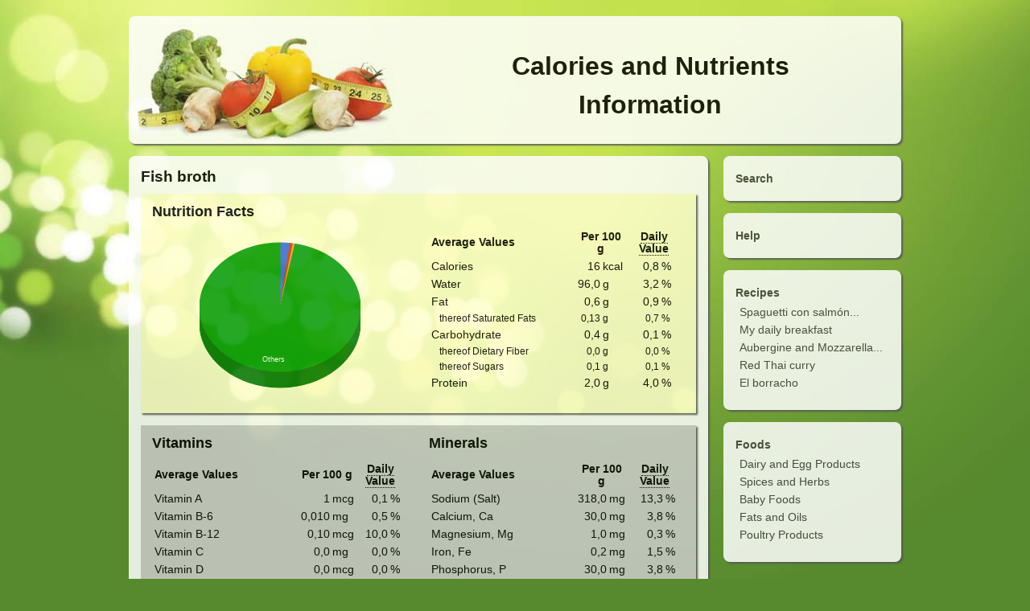

--- FILE ---
content_type: text/html; charset=utf-8
request_url: https://caloriesinformation.com/soups-sauces-gravies/fish-broth
body_size: 3531
content:
<!DOCTYPE HTML>
<html lang="en">
  <head>
    <meta http-equiv="Content-Type" content="text/html; charset=utf-8">
    <meta name="viewport" content="initial-scale=1.0, width=device-width" />
    <meta name="description" content="Discover how many calories and nutriants are in Fish broth">
    <title>Calories and Nutriants in Fish broth</title>
    <meta name="keywords" content="Fish broth, calories, calories counter, fat, proteins, carbohydrate, saturated fats, sugar, salt, fiber, diet, meal, recipe, recipes, nutrients, vitamins, minerals, nutritional data, food, foods, daily value, cooking, nutrient search, nutrient database, daily needs, nutrition facts">
    <link rel="stylesheet" type="text/css" media="all" href="/css/style.css" />
    <link rel="stylesheet" type="text/css" href="/css/smoothness/jquery-ui-1.8.16.custom.min.css?1">
    <link rel="shortcut icon" href="/img/favicon.ico" >
    <link rel="manifest" href="/manifest.json">
    <link rel="apple-touch-icon" sizes="180x180" href="/img/manzana_180x180_transparent.png">
  </head>

  <body >
    <div class="container">

    
      <header>
        <div class="header boxstyle transparent">
          <div class="logo">
            <a href="/">
              <img id="logoimg" src="/img/calorieslogo.jpg" alt="CaloriesInformation.com" title="Home" width="360" height="160" />
            </a>
          </div>
          <div class="title">
            <h1>Calories and Nutrients<br>Information</h1>
          </div>
        </div>
      </header>

      <nav>
        <div class="sidebar">
          <div id="home" class="nav boxstyle transparent">
            <div class="boxmargin">
              <h4><a href="/">Search</a></h4>
            </div>
          </div>
          <div id="help" class="nav boxstyle transparent">
            <div class="boxmargin">
              <h4><a href="/help">Help</a></h4>
            </div>
          </div>

          <div id="top" class="nav boxstyle transparent">
            <div class="boxmargin">
              <h4><a href="/recipes">Recipes</a></h4>
              
                <ul class="list aside">
                  
                    <li>
                      <a href="/recipes/spaguetti-con-salmon-ahumado" title="Spaguetti con salmón ahumado">
                        Spaguetti con salmón...
                      </a>
                    </li>
                  
                    <li>
                      <a href="/recipes/my-daily-breakfast" title="My daily breakfast">
                        My daily breakfast
                      </a>
                    </li>
                  
                    <li>
                      <a href="/recipes/aubergine-and-mozzarella-bake" title="Aubergine and Mozzarella Bake">
                        Aubergine and Mozzarella...
                      </a>
                    </li>
                  
                    <li>
                      <a href="/recipes/red-thai-curry" title="Red Thai curry ">
                        Red Thai curry 
                      </a>
                    </li>
                  
                    <li>
                      <a href="/recipes/el-borracho" title="El borracho">
                        El borracho
                      </a>
                    </li>
                  
                </ul>
              
            </div>
          </div>

          <div id="cat" class="nav boxstyle transparent">
            <div class="boxmargin">
              <h4><a href="/foods">Foods</a></h4>
              
                <ul class="list aside">
                  
                    <li>
                      <a href="/dairy-egg-food" title="Dairy and Egg Products">
                        Dairy and Egg Products
                      </a>
                    </li>
                  
                    <li>
                      <a href="/spices-herbs" title="Spices and Herbs">
                        Spices and Herbs
                      </a>
                    </li>
                  
                    <li>
                      <a href="/baby-foods" title="Baby Foods">
                        Baby Foods
                      </a>
                    </li>
                  
                    <li>
                      <a href="/fats-oils" title="Fats and Oils">
                        Fats and Oils
                      </a>
                    </li>
                  
                    <li>
                      <a href="/poultry" title="Poultry Products">
                        Poultry Products
                      </a>
                    </li>
                  
                </ul>
              
            </div>
          </div>
        </div>
      </nav>
    

    
      <div class="content boxstyle transparent" role="main">
        <div class="boxmargin">
    

    

    

    

    

    

    
      
        
          <h2>Fish broth</h2>
        

        <div class="block yellow">
          <h3>Nutrition Facts</h3>
          <div class="lefthalf">
            <div id="chart_div" class="chart"></div>
          </div>
          <div class="righthalf">
            <table>
              <thead>
                <tr>
                  <th class="first">Average Values</th>
                  <th scope="colgroup" colspan="2">Per 100 g</th>
                  <th scope="colgroup" colspan="2"><a class="tip" title="Daily Value based on a 2000 calories diet as recommended by the U.S. Food and Drug Administration. Your Daily Values may be higher or lower depending on your calorie needs.">Daily Value</a></th>
                </tr>
              </thead>
              <tbody>
                
                  
                    <tr class="">
                      <th>Calories</th>
                      <td class="numbers">16</td>
                      <td>kcal</td>
                      <td class="numbers">
                        
                          0,8
                        
                      </td>
                      <td>%</td>
                    </tr>
                  
                
                  
                    <tr class="">
                      <th>Water</th>
                      <td class="numbers">96,0</td>
                      <td>g</td>
                      <td class="numbers">
                        
                          3,2
                        
                      </td>
                      <td>%</td>
                    </tr>
                  
                
                  
                    <tr class="">
                      <th>Fat</th>
                      <td class="numbers">0,6</td>
                      <td>g</td>
                      <td class="numbers">
                        
                          0,9
                        
                      </td>
                      <td>%</td>
                    </tr>
                  
                
                  
                    <tr class="thereof">
                      <th>thereof Saturated Fats</th>
                      <td class="numbers">0,13</td>
                      <td>g</td>
                      <td class="numbers">
                        
                          0,7
                        
                      </td>
                      <td>%</td>
                    </tr>
                  
                
                  
                    <tr class="">
                      <th>Carbohydrate</th>
                      <td class="numbers">0,4</td>
                      <td>g</td>
                      <td class="numbers">
                        
                          0,1
                        
                      </td>
                      <td>%</td>
                    </tr>
                  
                
                  
                    <tr class="thereof">
                      <th>thereof Dietary Fiber</th>
                      <td class="numbers">0,0</td>
                      <td>g</td>
                      <td class="numbers">
                        
                          0,0
                        
                      </td>
                      <td>%</td>
                    </tr>
                  
                
                  
                    <tr class="thereof">
                      <th>thereof Sugars</th>
                      <td class="numbers">0,1</td>
                      <td>g</td>
                      <td class="numbers">
                        
                          0,1
                        
                      </td>
                      <td>%</td>
                    </tr>
                  
                
                  
                    <tr class="">
                      <th>Protein</th>
                      <td class="numbers">2,0</td>
                      <td>g</td>
                      <td class="numbers">
                        
                          4,0
                        
                      </td>
                      <td>%</td>
                    </tr>
                  
                
                  
                
                  
                
                  
                
                  
                
                  
                
                  
                
                  
                
                  
                
                  
                
                  
                
                  
                
                  
                
                  
                
                  
                
                  
                
                  
                
                  
                
                  
                
                  
                
                  
                
                  
                
                  
                
                  
                
                  
                
                  
                
                  
                
                  
                
                  
                
                  
                
                  
                
                  
                
                  
                
                  
                
                  
                
                  
                
                  
                
                  
                
                  
                
                  
                
                  
                
                  
                
                  
                
                  
                
                  
                
                  
                
                  
                
                  
                
                  
                
                  
                
                  
                
                  
                
                  
                
                  
                
                  
                
                  
                
                  
                
                  
                
                  
                
                  
                
                  
                
                  
                
              </tbody>
            </table>
          </div>
          <div class="clearfloat"></div>
        </div>

        <div class="block grey">
          <div class="lefthalf">
            <h3>Vitamins</h3>
            <table>
              <thead>
                <tr>
                  <th class="first">Average Values</th>
                  <th scope="colgroup" colspan="2">Per 100 g</th>
                  <th scope="colgroup" colspan="2"><a class="tip" title="Daily Value based on a 2000 calories diet as recommended by the U.S. Food and Drug Administration. Your Daily Values may be higher or lower depending on your calorie needs.">Daily Value</a></th>
                </tr>
              </thead>
              <tbody>
                
                  
                
                  
                
                  
                
                  
                
                  
                
                  
                
                  
                
                  
                
                  
                    <tr>
                      <th>Vitamin A</th>
                      <td class="numbers">1</td>
                      <td>mcg</td>
                      <td class="numbers">
                        
                          0,1
                        
                      </td>
                      <td>%</td>
                    </tr>
                  
                
                  
                    <tr>
                      <th>Vitamin B-6</th>
                      <td class="numbers">0,010</td>
                      <td>mg</td>
                      <td class="numbers">
                        
                          0,5
                        
                      </td>
                      <td>%</td>
                    </tr>
                  
                
                  
                    <tr>
                      <th>Vitamin B-12</th>
                      <td class="numbers">0,10</td>
                      <td>mcg</td>
                      <td class="numbers">
                        
                          10,0
                        
                      </td>
                      <td>%</td>
                    </tr>
                  
                
                  
                    <tr>
                      <th>Vitamin C</th>
                      <td class="numbers">0,0</td>
                      <td>mg</td>
                      <td class="numbers">
                        
                          0,0
                        
                      </td>
                      <td>%</td>
                    </tr>
                  
                
                  
                    <tr>
                      <th>Vitamin D</th>
                      <td class="numbers">0,0</td>
                      <td>mcg</td>
                      <td class="numbers">
                        
                          0,0
                        
                      </td>
                      <td>%</td>
                    </tr>
                  
                
                  
                    <tr>
                      <th>Vitamin E</th>
                      <td class="numbers">0,15</td>
                      <td>mg</td>
                      <td class="numbers">
                        
                          1,5
                        
                      </td>
                      <td>%</td>
                    </tr>
                  
                
                  
                
                  
                
                  
                
                  
                
                  
                
                  
                
                  
                
                  
                
                  
                
                  
                
                  
                
                  
                
                  
                
                  
                
                  
                
                  
                
                  
                
                  
                
                  
                
                  
                
                  
                
                  
                
                  
                
                  
                
                  
                
                  
                
                  
                
                  
                
                  
                
                  
                
                  
                
                  
                
                  
                
                  
                
                  
                
                  
                
                  
                
                  
                
                  
                
                  
                
                  
                
                  
                
                  
                
                  
                
                  
                
                  
                
                  
                
                  
                
                  
                
                  
                
                  
                
                  
                
                  
                
                  
                
                  
                
              </tbody>
            </table>
          </div>

          <div class="righthalf">
            <h3>Minerals</h3>
            <table>
              <thead>
                <tr>
                  <th class="first">Average Values</th>
                  <th scope="colgroup" colspan="2">Per 100 g</th>
                  <th scope="colgroup" colspan="2"><a class="tip" title="Daily Value based on a 2000 calories diet as recommended by the U.S. Food and Drug Administration. Your Daily Values may be higher or lower depending on your calorie needs.">Daily Value</a></th>
                </tr>
              </thead>
              <tbody>
                
                  
                
                  
                
                  
                
                  
                
                  
                
                  
                
                  
                
                  
                
                  
                
                  
                
                  
                
                  
                
                  
                
                  
                
                  
                    <tr>
                      <th>Sodium (Salt)</th>
                      <td class="numbers">318,0</td>
                      <td>mg</td>
                      <td class="numbers">
                        
                          13,3
                        
                      </td>
                      <td>%</td>
                    </tr>
                  
                
                  
                    <tr>
                      <th>Calcium, Ca</th>
                      <td class="numbers">30,0</td>
                      <td>mg</td>
                      <td class="numbers">
                        
                          3,8
                        
                      </td>
                      <td>%</td>
                    </tr>
                  
                
                  
                    <tr>
                      <th>Magnesium, Mg</th>
                      <td class="numbers">1,0</td>
                      <td>mg</td>
                      <td class="numbers">
                        
                          0,3
                        
                      </td>
                      <td>%</td>
                    </tr>
                  
                
                  
                    <tr>
                      <th>Iron, Fe</th>
                      <td class="numbers">0,2</td>
                      <td>mg</td>
                      <td class="numbers">
                        
                          1,5
                        
                      </td>
                      <td>%</td>
                    </tr>
                  
                
                  
                    <tr>
                      <th>Phosphorus, P</th>
                      <td class="numbers">30,0</td>
                      <td>mg</td>
                      <td class="numbers">
                        
                          3,8
                        
                      </td>
                      <td>%</td>
                    </tr>
                  
                
                  
                    <tr>
                      <th>Zinc, Zn</th>
                      <td class="numbers">0,1</td>
                      <td>mg</td>
                      <td class="numbers">
                        
                          0,7
                        
                      </td>
                      <td>%</td>
                    </tr>
                  
                
                  
                
                  
                
                  
                
                  
                
                  
                
                  
                
                  
                
                  
                
                  
                
                  
                
                  
                
                  
                
                  
                
                  
                
                  
                
                  
                
                  
                
                  
                
                  
                
                  
                
                  
                
                  
                
                  
                
                  
                
                  
                
                  
                
                  
                
                  
                
                  
                
                  
                
                  
                
                  
                
                  
                
                  
                
                  
                
                  
                
                  
                
                  
                
                  
                
                  
                
                  
                
                  
                
                  
                
                  
                
                  
                
                  
                
                  
                
                  
                
                  
                
              </tbody>
            </table>
          </div>

          <div class="clearfloat"></div>

          <div class="lefthalf">
            <h3>Health threats</h3>
            <table>
              <thead>
                <tr>
                  <th class="first">Average Values</th>
                  <th scope="colgroup" colspan="2">Per 100 g</th>
                </tr>
              </thead>
              <tbody>
                
                  
                
                  
                
                  
                
                  
                
                  
                
                  
                
                  
                
                  
                
                  
                
                  
                
                  
                
                  
                
                  
                
                  
                
                  
                
                  
                
                  
                
                  
                
                  
                
                  
                
                  
                    <tr>
                      <th>Alcohol, ethyl</th>
                      <td class="numbers">0,0</td>
                      <td>g</td>
                    </tr>
                  
                
                  
                    <tr>
                      <th>Caffeine</th>
                      <td class="numbers">0</td>
                      <td>mg</td>
                    </tr>
                  
                
                  
                    <tr>
                      <th>Cholesterol</th>
                      <td class="numbers">0</td>
                      <td>mg</td>
                    </tr>
                  
                
                  
                
                  
                
                  
                
                  
                
                  
                
                  
                
                  
                
                  
                
                  
                
                  
                
                  
                
                  
                
                  
                
                  
                
                  
                
                  
                
                  
                
                  
                
                  
                
                  
                
                  
                
                  
                
                  
                
                  
                
                  
                
                  
                
                  
                
                  
                
                  
                
                  
                
                  
                
                  
                
                  
                
                  
                
                  
                
                  
                
                  
                
                  
                
                  
                
                  
                
                  
                
                  
                
                  
                
                  
                
                  
                
                  
                
              </tbody>
            </table>
          </div>

          <div class="righthalf">
            <h3>Other elements</h3>
            <table>
              <thead>
                <tr>
                  <th class="first">Average Values</th>
                  <th scope="colgroup" colspan="2">Per 100 g</th>
                </tr>
              </thead>
              <tbody>
                
                  
                
                  
                
                  
                
                  
                
                  
                
                  
                
                  
                
                  
                
                  
                
                  
                
                  
                
                  
                
                  
                
                  
                
                  
                
                  
                
                  
                
                  
                
                  
                
                  
                
                  
                
                  
                
                  
                
                  
                    <tr>
                      <th>Thiamin</th>
                      <td class="numbers">0,0</td>
                      <td>mg</td>
                    </tr>
                  
                
                  
                    <tr>
                      <th>Riboflavin</th>
                      <td class="numbers">0,0</td>
                      <td>mg</td>
                    </tr>
                  
                
                  
                    <tr>
                      <th>Niacin</th>
                      <td class="numbers">1,4</td>
                      <td>mg</td>
                    </tr>
                  
                
                  
                    <tr>
                      <th>Folic acid</th>
                      <td class="numbers">0,0</td>
                      <td>mcg</td>
                    </tr>
                  
                
                  
                    <tr>
                      <th>Potassium, K</th>
                      <td class="numbers">86,0</td>
                      <td>mg</td>
                    </tr>
                  
                
                  
                
                  
                
                  
                
                  
                
                  
                
                  
                
                  
                
                  
                
                  
                
                  
                
                  
                
                  
                
                  
                
                  
                
                  
                
                  
                
                  
                
                  
                
                  
                
                  
                
                  
                
                  
                
                  
                
                  
                
                  
                
                  
                
                  
                
                  
                
                  
                
                  
                
                  
                
                  
                
                  
                
                  
                
                  
                
                  
                
                  
                
                  
                
                  
                
                  
                
                  
                
              </tbody>
            </table>
          </div>
          <div class="clearfloat"></div>
        </div>

        <p class="source">Source: U.S. Department of Agriculture, Agricultural Research Service. 2010. USDA National Nutrient Database for Standard Reference, Release 23.</p>

        <script type="text/javascript" src="https://www.google.com/jsapi"></script>
        <script type="text/javascript">
          google.load("visualization", "1", {packages:["corechart"]});
          google.setOnLoadCallback(drawChart);
          function drawChart() {
            var data = new google.visualization.DataTable();
            data.addColumn('string', 'Task');
            data.addColumn('number', 'Hours per Day');
            data.addRows(4);
            
              data.setValue(0, 0, 'Protein');
              data.setValue(0, 1, 2);
            
              data.setValue(1, 0, 'Fat');
              data.setValue(1, 1, 0.6);
            
              data.setValue(2, 0, 'Carbohydrate');
              data.setValue(2, 1, 0.4);
            
              data.setValue(3, 0, 'Others');
              data.setValue(3, 1, 97);
            
            var chart = new google.visualization.PieChart(document.getElementById('chart_div'));
            chart.draw(data, {
              width: 200,
              height: 200,
              is3D: true,
              backgroundColor: '#FFFFCC',
              legend: 'none',
              pieSliceText: 'label',
              tooltipText: 'percentage',
              chartArea: {left:0,top:0,width:"100%",height:"100%"},
              colors: ['#3366cc', '#cc3300', '#ff9900', '#009900', '#666666']
            });
          }
        </script>
        
      
    

        </div>
      </div>
      <div class="clearfloat"></div>
      <footer>
        <div class="footer">
          &copy; 2011-2026 CaloriesInformation.com
        </div>
      </footer>

      <div class="fadescreen noshow"></div>
      <div class="popupwrap noshow"></div>
    </div>

    <script src="/js/jquery.min.js?1"></script>
    <script src="/js/jquery-ui-1.8.16.custom.min.js?1"></script>
    <script src="/js/jquery.simpletip-1.3.1.min.js?1"></script>
    <script src="/js/functions.js?14"></script>
  </body>
</html>


--- FILE ---
content_type: text/css; charset=UTF-8
request_url: https://caloriesinformation.com/css/style.css
body_size: 5484
content:
@charset "utf-8";
/* CSS Document */

body {
	font-family: arial, sans-serif;
	background: #578a2e;
	background-image:url(/img/background.jpg);
	background-repeat:no-repeat;
	margin: 0;
	padding: 0;
	color: #000;
}

body.inpopup {
	background-image:none;
	background:#FFF;
}


/* ~~ Selectores de elemento/etiqueta ~~ */
ul, ol, dl { /* Debido a las diferencias existentes entre los navegadores, es recomendable no añadir relleno ni márgenes en las listas. Para lograr coherencia, puede especificar las cantidades deseadas aquí o en los elementos de lista (LI, DT, DD) que contienen. Recuerde que lo que haga aquí se aplicará en cascada en la lista .nav, a no ser que escriba un selector más específico. */
	padding: 0;
	margin: 0;
}
h1, h2, h3, h4, h5, h6, p {
	margin-top: 0;	 /* la eliminación del margen superior resuelve un problema que origina que los márgenes escapen de la etiqueta div contenedora. El margen inferior restante lo mantendrá separado de los elementos de que le sigan. */
	margin-bottom:0.5em;
}

h2 {
	font-size:120%;
}

h3 {
	font-size:110%;
}

.source {
	font-size:80%;
}



.logo a, .logo a:active , .logo a:focus {
	border: none;
	outline: none;
/* unvalidcss:	-moz-outline-style: none; */
}

img {
  border-style: none;
}

#logoimg {
	margin-top:10px;
	margin-left:10px;
	width:320px;
	height:145px;

/*	max-width:360px;
	width:100%;
	height:auto;
		*/
}



/* ~~ La aplicación de estilo a los vínculos del sitio debe permanecer en este orden (incluido el grupo de selectores que crea el efecto hover -paso por encima-). ~~ */
a:link, a:visited {
	color: #42413C;
	text-decoration: none; 
	font-size:90%;
}

a:hover, a:active, a:focus { /* este grupo de selectores proporcionará a un usuario que navegue mediante el teclado la misma experiencia de hover (paso por encima) que experimenta un usuario que emplea un ratón. */
	text-decoration: underline;
}

/* ~~ este contenedor de anchura fija rodea a las demás divs ~~ */
.container {
	max-width: 960px;
	min-width:280px;
	height:100%;		
	margin: 0 auto; /* el valor automático de los lados, unido a la anchura, centra el diseño */
	padding:20px;
}



/* ~~ no se asigna una anchura al encabezado. Se extenderá por toda la anchura del diseño. Contiene un marcador de posición de imagen que debe sustituirse por su propio logotipo vinculado ~~ */


.boxstyle{
	background: #FFF;
	border-style:none;
	border-bottom-left-radius: 8px;
	border-bottom-right-radius: 8px;
	border-top-left-radius: 8px;
	border-top-right-radius: 8px;
	box-shadow: 2px 2px 2px #555555;
	padding:0px;
	margin-bottom:15px;
}


.transparent{
	/* unvalidcss: filter: alpha(opacity=85);*/
	opacity: 0.85;
}


.header {
	float:left;
	position:relative;
	width:100%;
}

.logo{
	float:left;
	width:35%;
}
	
.title {
	float:right;
	width:65%;
	text-align:center;
}
.title h1{
	font-size:200%;
	line-height:1.5;
	margin-top: 1.2em;
	font-family: verdana, arial, sans-serif;
}

.sidebar {
	width: 23%;
	float: right;
}

.sidebar h4 {
margin-bottom:0px;
}

h4 a {
	display:block;
	padding-top:5px;
	padding-bottom:5px;
}

.list.aside {
		padding-bottom:8px;
	}



.content {
	width: 75%;
	float: left;
}

.boxmargin{
	padding:15px;
}

.sidebar .boxmargin{
  padding: 15px;
}



.popupboxmargin{
	padding:2%;
	height:96%
}



#myiframe{
	height:100%;
	width:100%;
}

.block {
	margin-bottom:15px;
	padding-top:12px;
	padding-bottom:10px;
	padding-left:2%;
	padding-right:2%;
	width:96%;
	border-style:none;
	box-shadow: 2px 2px 2px #555555;
}

.block:focus-within {
  box-shadow: 2px 2px 2px #5a985c;
}

.search{
	padding: 0px;
	width:100%;
	border-color:#CCC;
	border-left-style:solid;
	border-top-style:solid;
	border-width:thin;
}

.yellow{	
	background-color:#FFC;
}

.grey{	
	background-color:#CCC;
}

.noshow{
	display:none;
}



.result{
	padding-top:5px;
	padding-bottom:5px;
	width:100%;
/*
	font-size:90%;
	float:left;
	*/
}

.line{
	border-bottom-width:1px;
	border-bottom-style:inset;
}



.foodname a:link, .foodname a:visited {
	font-size:100%;
	color: #000;

}


table {
	border-spacing: 3px;
}


td.qty {
	width:10%;
	min-width: 50px;
}

td.measure {
	width:10%;
	min-width: 50px;
}

span.measure {
    margin-left: 5px;
}	
	
	
td.weight {
	color:#666; 
}

td.kcalval {
	width:10%;
}

td.del {
	text-align:right;
	min-width: 20px;
}

.hidden {
	width:0%;
	display:none;
}



.resumeblock{
	width:96%;
	padding-left:2%;
	padding-right:2%;
	padding-top:10px;
	padding-bottom:10px;
	margin-bottom: 15px;
	float:left;
	font-size:80%;
	background-color:#CCC;
	border-style:none;
	box-shadow: 2px 2px 2px #555555;
	display:none;
	white-space:nowrap;
}


/*
.resumetitle, .resumetext{
	font-size:85%;
	line-height:1.4em;
}
.resumetitle{
	line-height:1.6em;
	margin-bottom: 0.4em;
	font-weight:bold;
}

.name, .total, .portion, .rdi {
	float:left;
}

.name {
	clear:both;
	width:40%;
	text-align:left;
}

.total, .portion, .rdi {
	width:20%;
	text-align:center;
}

*/
.closepopup{
	float:right;
	margin:-18px;
	}


a.button {
/* unvalidcss:
	-moz-box-shadow:inset 0px 1px 0px 0px #c1ed9c;
	-webkit-box-shadow:inset 0px 1px 0px 0px #c1ed9c;
	*/
	box-shadow:inset 0px 1px 0px 0px #c1ed9c;
/* unvalidcss:
	background:-webkit-gradient( linear, left top, left bottom, color-stop(0.05, #9dce2c), color-stop(1, #8cb82b) );
	background:-moz-linear-gradient( center top, #9dce2c 5%, #8cb82b 100% );
	filter:progid:DXImageTransform.Microsoft.gradient(startColorstr='#9dce2c', endColorstr='#8cb82b');
	*/
	background-color:#9dce2c;
/* unvalidcss:
	-moz-border-radius:6px;
	-webkit-border-radius:6px;
*/
	border-radius:6px;
	border:1px solid #83c41a;
	color:#ffffff;
	font-family:arial;
	font-size:14px;
	font-weight:bold;
	padding:5px 24px;
	text-decoration:none;
	text-shadow:1px 1px 0px #689324;
}
a.button:hover {
/* unvalidcss:
	background:-webkit-gradient( linear, left top, left bottom, color-stop(0.05, #8cb82b), color-stop(1, #9dce2c) );
	background:-moz-linear-gradient( center top, #8cb82b 5%, #9dce2c 100% );
	filter:progid:DXImageTransform.Microsoft.gradient(startColorstr='#8cb82b', endColorstr='#9dce2c');
	*/
	background-color:#8cb82b;
	text-decoration:none;

}
.button:active {
	position:relative;
	top:1px;
}


#opensavelist.button {
	display:none;
}


.fadescreen{
	background-color: #222;
/* unvalidcss:	filter: alpha(opacity=80); */
	opacity: 0.80;
	position:fixed;
	top:0px;
	left:0px;
	width:100%;
	height:100%;
}


.popupwrap{
	background-color:transparent;
	position:fixed;
	top:0px;
	left:0px;
	width:100%;
	height:100%;
}

.popup{
	min-width:240px;
	margin-left:auto;
	margin-right:auto;
}

.popup.small{
	width:90%;
	max-width:640px;
	margin-top:10%;
}

.popup.big{
	width:90%;
	max-width:960px;
	margin-top:5%;
	height:90%;	
}







/* ~~ Los estilos de lista de navegación (pueden eliminarse si opta por usar un menú desplegable predefinido como el de Spry) ~~ */
ul.list {
	list-style:none;
	overflow:hidden;
}
ul.list li {
		padding-left: 5px;
		padding-right: 5px;

}

ul.list a, ul.list a:visited { 
	white-space:nowrap;
}
ul.list a:hover, ul.list a:active, ul.list a:focus { /* esto cambia el color de fondo y del texto tanto para usuarios que naveguen con ratón como para los que lo hagan con teclado */
}

/* ~~ El pie de página ~~ */
.footer {
	padding-left:10px;
	padding-right:10px;
	padding-top:0px;
	margin-top:0px;
	margin-bottom:0px;
	position:relative;
	color: #42413C;
	text-decoration: none;
	font-size:85%;
	font-weight: bold;
	float:left;
}

/* ~~ clases float/clear varias ~~ */
.fltrt {  /* esta clase puede utilizarse para que un elemento flote en la parte derecha de la página. El elemento flotante debe preceder al elemento junto al que debe aparecer en la página. */
	float: right;
}
.fltlft { /* esta clase puede utilizarse para que un elemento flote en la parte izquierda de la página. El elemento flotante debe preceder al elemento junto al que debe aparecer en la página. */
	float: left;
}
.clearfloat { /* esta clase puede situarse en una <br /> o div vacía como elemento final tras la última div flotante (dentro de #container) si #footer se elimina o se saca fuera de #container */
	clear:both;
	height:0;
	font-size: 1px;
	line-height: 0px;
}
-->



.biginput, .bigtextarea, .textarea{
  width: 98%;
	margin-left: 1%;
  font-size: 1em;	
	padding-top: 0.5em;
	padding-bottom: 0.4em;
	border-style:none;
	font-family: Verdana,Arial,sans-serif;
	resize: none;
}

.biginput:focus,
.bigtextarea:focus,
.textarea:focus {
	outline: none;
	box-shadow: none;
}

.bigtextarea{
	height:160px;
}

.textarea{
	height:120px;
}



.inputlabel {
  background: white;
  width: 100%;
	
}

.inputlabel span {
  position: absolute;
  padding-top: 0.5em;
  padding-left: 1%;
  color: #999;
}


input, select {
	font-family: Verdana, Arial, Helvetica, sans-serif;
	font-size: 100%;	
	}

input.portions{
	text-align:center;
	font-weight:bold;
	width:15%;
  height: 1.1em;
}

input.qty{
	width:90%;
	text-align:right;
}

select.measure{
	width:90%;
	text-align:left;
}

.social{
	font-size:85%;
	clear:both;
}

 .facebook, .gplusone, .twitter, .myshare{
	float:left;
	padding-top:5px;
	padding-right:10px;
}


a.smallbutton:link, a.smallbutton:visited
{
	float: left;
	height:18px;
	padding: 0px 10px 0px 20px;
	border-color:#d3dbec;
	border-width: 1px;
	border-style:solid;
	border-bottom-left-radius: 3px;
	border-bottom-right-radius: 3px;
	border-top-left-radius: 3px;
	border-top-right-radius: 3px;

	background-color:#eff1f7;
	background-image:url(/img/favicon.ico);
	background-repeat:no-repeat;
	background-position:2px 0px;
	text-align: center;
	text-decoration: none;
	font-family: Verdana,sans-serif;
	font-size: 11px;
	font-style:normal;
	line-height:18px;
	color: #3B5998;
}

a.smallbutton.share:link, a.smallbutton.share:visited {
	background-image:url(/img/share-variant.svg);
  background-size: 16px 16px;
}

a.smallbutton:hover
{
	border-color:#acb8d5;
}

a.smallbutton:active
{
  border-bottom: 1px solid #eeeeee;
  border-top: 1px solid black;
  border-right: 1px solid #eeeeee;
  border-left: 1px solid black;
}

.righthalf{
	float:right;
	width:48%;
}
.lefthalf{
	float:left;
	width:48%;
}

.centeriframe200px{
	margin-left:auto;
	margin-right:auto;
	width:200px;
	
}



iframe {
    border: 0px;
}



.ui-autocomplete-loading { 
	background: white url('/img/ui-anim_basic_16x16.gif') right center no-repeat; 
}

.ui-autocomplete {
		max-height: 350px;
		max-width: 660px;
		width:62%;
		overflow-y: auto;
		/* prevent horizontal scrollbar */
		overflow-x: hidden;
		/* add padding to account for vertical scrollbar */
		padding-right: 20px;
	}



.chart {
	width:200px;
	height:200px;
	margin: 0 auto; /* el valor automático de los lados, unido a la anchura, centra el diseño */
	padding:10px;
}

table {
	width:100%;
	font-size: 85%;
	border-style:none;
	margin-bottom:15px;
}

tr.thereof{
	font-size: 85%;
}

tr.thereof th{
	padding-left: 10px;
}

th a:link, th a:visited  {
	 font-size: 100%;
	 color: #000000;
}

th.first{
	text-align:left;
	width:60%;
}


.resume th.first{
	width:45%;
}


td.numbers{
	text-align:right;
}

tbody th{
	text-align:left;
	font-weight:normal;
}
th, td {
	padding:0;
}

th, td, th.link, td.link, li, li.link { /* adapt to 0.2em padding for links */
	padding-top:2px;
	padding-bottom:2px;
}




/* CSS rules for tooltip */ 
.tooltip {
  background-color: #F5F5B5;
  border: 1px solid #DECA7E;
  color: #303030;
  font-family: sans-serif;
  font-size: 85%;
	line-height:1.5em;
  padding: 8px;
  position: absolute;
  text-align: center;
  z-index: 99;
	max-width:160px;
	font-weight:normal;
}


a.tip, a.tip:hover {
    border-bottom: 1px dotted;
		text-decoration:none;
    cursor: help;
		padding-bottom:0px;
}

ul.help{
	list-style-position:outside;
	margin-left:20px;
	margin-bottom: 10px;
}

ul.help li{
	margin-top:10px;
	margin-bottom: 5px;
}

a.helptitle {
}

.helptitle a:hover {
		cursor: pointer;
}

.helptext {
	display:none;
	font-family:"Courier New", Courier, monospace;
	font-size:100%;
}

.contentadsense468{
	width: 468px;
	margin: 0 auto; /* el valor automático de los lados, unido a la anchura, centra el diseño */
	
}

.contentadsense234{
	width: 234px;
	margin: 0 auto; /* el valor automático de los lados, unido a la anchura, centra el diseño */
	display:none;
	
}

/* avoid vertical scrollbar caused by fb-like plugin */
#fb-root{
	display: none;
}


/* =Responsive Structure
----------------------------------------------- */

@media screen and (max-width: 1024px) {
	/* Simplify the basic layout NO VA el primero!! */
	
	.title h1{
		font-size:190%;
	}

	
}


@media screen and (max-width: 800px) {
	/* Simplify the basic layout  */


	body {
		font-size: 90%;
	}

	.title h1{
		font-size:170%;
	}

	img#logoimg {
		width:256px;
		height:116px;
	}
}


@media screen and (max-width: 740px) {
	/* Simplify the basic layout */
 	/* Move nav boxes to top */
	/* 740px means a content area of 525px and a inner block area of 467px and a inner boxmargin of sidebar of 121px */

	body {
		font-size: 90%;
	}

	img#logoimg {
		width:224px;
		height:102px;
	}

	.title h1{
			font-size:150%;
		}
		.container {
		padding:10px;
	}
	
	.boxstyle {
		margin-bottom:10px;
	}
	
	.block {
		margin-bottom:10px;
	}

	.content {
		width: 100%;
		min-height:0;
	}

	#search{
		height:22px;
		padding-top: 2px;
		padding-bottom: 2px;
	}

	.input span {
		padding-top: 4px;
	}	

	.inputlabel span {
		width:90%;
	}



	.del img{
		width:12px;
		height:12px;
	}


.sidebar {
	width: 100%;
	float:left;
}

.nav{
		width: 23%;
		margin-left:2%;
		float:left;
		text-align:center;
}

#help {
		float:right;
}

#home {
		margin-left:0px;
		width: 25%;

}
	
	.list.aside {
		display:none;
	}

	
	.popupcontent {
			width: 80%;	
	}






	
}

/* @media only screen and (min-device-width: 320px) and (max-device-width: 640px) { */
@media screen and (max-width: 540px) {
/* change content to 1 column layout */

	img#logoimg {
		width:160px;
		height:72px;
	}

	.title h1{
			margin-top:  0.8em;
			font-size:140%;
		}

	

	.boxmargin {
    padding:10px;
	}

.righthalf{
	width:100%;
}
.lefthalf{
	width:100%;
}

	.contentadsense468{
		display:none;
	}
	
	.contentadsense234{
		display:block;
	}


	
}



@media screen and (max-width: 440px) {
/* smaller fonts 99cc66, ccff00*/
		body {
		font-size: 80%;
		background-image: none;
		background-color:#99cc00;
	}
	
	.transparent{
		/* unvalidcss: filter: alpha(opacity=85);*/
		opacity: 1;
	}

	img#logoimg {
    margin-left: 3px;
    margin-top: 3px;
		width:120px;
		height:53px;
	}

	.title h1{
			font-size:100%;
		}
	.container {
		padding:5px;
	}

	.boxstyle {
		margin-bottom:5px;
	}

	.boxmargin {
    padding:5px;
	}



}




/* =Print
----------------------------------------------- */

@media print {
	body {
		background: none !important;
	}
}
